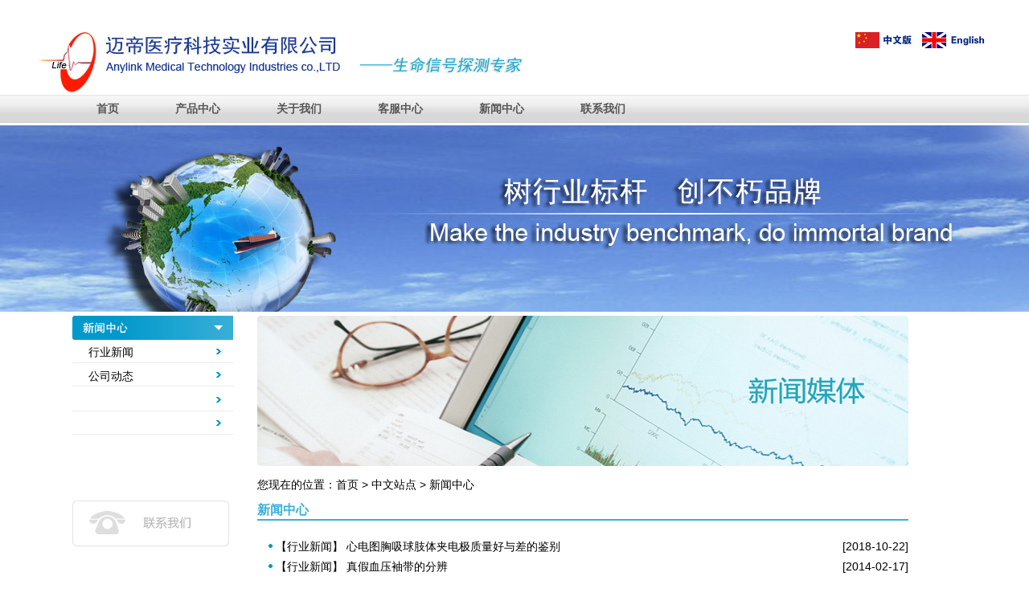

--- FILE ---
content_type: text/html
request_url: https://unmde.com/zh-cn/news/
body_size: 3461
content:
<!DOCTYPE html PUBLIC "-//W3C//DTD XHTML 1.0 Strict//EN" "http://www.w3.org/TR/xhtml1/DTD/xhtml1-strict.dtd">
<html xmlns="http://www.w3.org/1999/xhtml">
<head>
<meta http-equiv="Content-Type" content="text/html; charset=UTF-8">
<meta http-equiv="x-ua-compatible" content="ie=7" /> 
<title>Burdick伯迪克心电图机导联线,Schiller席勒心电图机导联线,福田心电导联线,伟伦心电导联线 - 迈帝医疗科技</title>
<meta name="keywords" content="Burdick伯迪克心电图机导联线,Schiller席勒心电图机导联线,福田心电导联线,伟伦心电导联线" />
<meta name="description" content="Burdick伯迪克心电图机导联线,Schiller席勒心电图机导联线,福田心电导联线,伟伦心电导联线" />
<link rel="stylesheet" href="/skin/My_Site/css/stylemain.css" type="text/css" >
<script type="text/javascript" src="/skin/My_Site/js/jquery-1.7.2.min.js"></script>
<script type="text/javascript" src="/skin/My_Site/js/superslide.2.1.js"></script>
<!--
<link rel="stylesheet" type="text/css" href="/skin/My_Site/css/sz_qqkf_blue.css">

<script src="/skin/My_Site/js/lrkf.js"></script>

<script> 
$(function(){
	$("#lrkfwarp").lrkf({
		kftop:'100',				
		//btntext:'客服在线',			
		defshow:false,			
		//position:'absolute',		
		qqs:[
			{'name':'售前客服','qq':'1550084988'},
			{'name':'售前客服','qq':'1550084988'},
			{'name':'售前客服','qq':'1550084988'},
			{'name':'售后客服','qq':'1550084988'}
		],
		tel:[
			{'name':'服务热线','tel':'+86-13632669890'}
		],
		more:"mailto:1550084988@qq.com"	//>>发邮件		
	});
		
});
</script>

-->


</head>

<body>
<!--nav start-->
<div class="top">
		<div class="log"><img src="/skin/My_Site/images/logo.jpg" /></div>
                <div class="log2"><img src="/skin/My_Site/images/life.png" /></div>
                <div class="language">
        <a href="/zh-cn/"><img src="/skin/My_Site/images/index_05.jpg" /></a>&nbsp;&nbsp;
       <a href="/en/"> <img src="/skin/My_Site/images/index_07.jpg" /></a></div>
    </div>
    </div>

<script type="text/javascript" src="/skin/My_Site/js/jquery.easing.1.3.js"></script>
<script type="text/javascript" src="/skin/My_Site/js/jquery.hoverIntent.minified.js"></script>
<script type="text/javascript" src="/skin/My_Site/js/jquery.naviDropDown.js"></script>
<script type="text/javascript">
    $(function () {
        $('#navigation_horiz').naviDropDown({
        
        });
    });
</script>




<div style="width: 100%; height: 1px; background: #fff; overflow: hidden;"></div>

<div class="navnew clearfix" id="navigation_horiz" style="z-index: 9999;">
    <div style="width: 1100px; margin: 0 auto; overflow: hidden; height: 35px;">
        <ul class="clearfix navnewul" style="float: left; padding-left: 0;">
            <li class="navnewli clearfix"><a class="navnewoa" href="/zh-cn/">首页</a> </li>
			

  <li class="navnewli clearfix"><a class="navnewoa" href="/zh-cn/products/" id="pr">产品中心</a>
  
<div class="dropdown" onmouseover="$(&#39;#pr&#39;).attr(&#39;class&#39;,&#39;navnewdq&#39;)" onmouseout="$(&#39;#pr&#39;).attr(&#39;class&#39;,&#39;navnewoa&#39;)" style="position: absolute; width: auto; height: 292px; display: none; background-image: url(/skin/My_Site/images/indexpfbg1.png); z-index: 9999; overflow: hidden; top: 153px; left: 218px; padding-right: 8px; background-position: 0% 0%; background-repeat:no-repeat;">

 <div style="height: 5px; width: 810px; margin-left: 5px; overflow: hidden; background: #999999;">
</div>
<div class="indexpf2 clearfix" style="padding-left: 30px;">

        <div class="indexpf3">
        <div class="indexpf4">
		<a href="/zh-cn/products/xueyangtantou/">血氧探头及延长线</a></div>
        <div class="iiul1">
        <div><a href="/zh-cn/products/xddlx/">心电导联线</a></div>
        <div><a href="/zh-cn/products/xdtj/">心电图机导联线</a></div>
		<div><a href="/zh-cn/products/dtxd/">动态心电导联线</a></div>
		<div><a href="/zh-cn/products/xddj/">心电电极</a></div>
		<div><a style="color:#d2332f;" href="#">&nbsp;<font style="font-family:&#39;宋体&#39;;"></font></a>
</div>
</div>
</div>

<div class="indexpf3">
<div class="indexpf4"><a href="/zh-cn/products/twtt/">体温探头</a></div>
<div class="iiul1"><div><a href="/zh-cn/products/xyzd/">血压袖带</a></div>
<div><a href="/zh-cn/products/ycxyd/">有创血压电缆及传感器</a></div>
<div><a href="/zh-cn/products/ndjyjdj/">脑电极与肌电极</a></div>
<div><a href="/zh-cn/products/gpddb/">高频电刀笔与负极板</a></div>
</div>
</div>

<div class="indexpf3"><div class="indexpf4"><a href="/zh-cn/products/yytzdl/">医用特种电缆</a></div>
<div class="iiul1">
<div><a href="/zh-cn/products/ylsbpj/">医疗设备配件</a></div>
<div><a href="/zh-cn/products/yyqxhc/">医疗器械耗材</a></div>
<div><a href="/zh-cn/products/ylspjrx/">医疗设备机内连接线</a></div>
<div><a href="/zh-cn/products/dyx/">各国电源线插头</a></div>

</div>
</div>

<div class="indexpf3">
<div class="indexpf4"><a href="/zh-cn/products/fangshui/">防水插头插座</a></div>
<div class="iiul1"><div><a href="/zh-cn/serives/cpzn/">更多</a></div>
<div><a href="#"></a></div>
<div><a href="#"></a></div>
</div>

</div>
</div>
</li>



	
<li class="navnewli clearfix"><a class="navnewoa" href="/zh-cn/about/" id="fa"> 关于我们</a>
</li>

 <li class="navnewli"><a id="fax2" class="navnewoa" href="/zh-cn/serives/">客服中心</a></li>
 


<li class="navnewli clearfix"><a class="navnewoa" href="/zh-cn/news/" >新闻中心</a></li>

<!--end-->
 
<li class="navnewli clearfix"><a id="fax3" class="navnewoa" href="/zh-cn/Contactus/">联系我们</a>
                
</li>
</ul>
</div>
</div>


<!--nav end-->

<!--banner start-->
<div style="width:100%; height:232px; margin:0 auto; overflow:hidden;">
<div style="width:1920px; height:232px; margin:0 auto;">
<img src="/skin/My_Site/images/news_index.jpg" /></div>
</div>

<!--banner end-->


<!--client start-->
<div class="P_cont">
<!--左侧-->
<div class="lefta">
		<div class="L1"><img src="/skin/My_Site/images/news.jpg" align="middle" /></div>
		<div class="c_list">
			<ul>
			    <li><a href="/zh-cn/news/hyxw/">行业新闻</a></li>
				<li><a href="/zh-cn/news/gsxw/">公司动态</a></li>
				<li><a href="#"></a></li>
                <li><a href="#"></a></li>
				
			</ul>
		</div>
		
	<div ><a href="/zh-cn/Contactus/"><img src="/skin/My_Site/images/neilink3.jpg"  /></a></div>
	

</div>
<!--左侧 end-->


<!--右侧-->
<div class="righta">

	<div class="R1"><img src="/skin/My_Site/images/xinwen.jpg" /></div>
		
	<div class="p_nav">您现在的位置：<a href="/">首页</a>&nbsp;>&nbsp;<a href="/zh-cn/">中文站点</a>&nbsp;>&nbsp;<a href="/zh-cn/news/">新闻中心</a></div>
  
        <div class="about_title"><h3>新闻中心</h3></div>	
		
        <div  style="border:0px;" class="about_rr">
        
        
        
		 <div class="news_hyxw">
            <div class="newslist_bj"><img src="/skin/My_Site/images/dian.jpg" /></div>
            <div class="news_hytitle"><a href="/zh-cn/news/hyxw/index_news043.html">【行业新闻】&nbsp;心电图胸吸球肢体夹电极质量好与差的鉴别</a></div>
            <div class="news_hytime">[2018-10-22]</div>
            </div> 
		
		
		 <div class="news_hyxw">
            <div class="newslist_bj"><img src="/skin/My_Site/images/dian.jpg" /></div>
            <div class="news_hytitle"><a href="/zh-cn/news/hyxw/index_news040.html">【行业新闻】&nbsp;真假血压袖带的分辨</a></div>
            <div class="news_hytime">[2014-02-17]</div>
            </div> 
		
		
		 <div class="news_hyxw">
            <div class="newslist_bj"><img src="/skin/My_Site/images/dian.jpg" /></div>
            <div class="news_hytitle"><a href="/zh-cn/news/gsxw/index_news030.html">【公司动态】&nbsp;公司宣传片</a></div>
            <div class="news_hytime">[2013-12-22]</div>
            </div> 
		
		
		 <div class="news_hyxw">
            <div class="newslist_bj"><img src="/skin/My_Site/images/dian.jpg" /></div>
            <div class="news_hytitle"><a href="/zh-cn/news/hyxw/index_news029.html">【行业新闻】&nbsp;真假血氧探头、导联线的区别</a></div>
            <div class="news_hytime">[2013-12-20]</div>
            </div> 
		
		
		 <div class="news_hyxw">
            <div class="newslist_bj"><img src="/skin/My_Site/images/dian.jpg" /></div>
            <div class="news_hytitle"><a href="/zh-cn/news/hyxw/index_news028.html">【行业新闻】&nbsp;无创血压（NIBP）监护参数的临床意义</a></div>
            <div class="news_hytime">[2013-12-20]</div>
            </div> 
		
		
		 <div class="news_hyxw">
            <div class="newslist_bj"><img src="/skin/My_Site/images/dian.jpg" /></div>
            <div class="news_hytitle"><a href="/zh-cn/news/hyxw/index_news027.html">【行业新闻】&nbsp;体温监护参数的临床意义</a></div>
            <div class="news_hytime">[2013-12-20]</div>
            </div> 
		
		
		 <div class="news_hyxw">
            <div class="newslist_bj"><img src="/skin/My_Site/images/dian.jpg" /></div>
            <div class="news_hytitle"><a href="/zh-cn/news/hyxw/index_news026.html">【行业新闻】&nbsp;监护仪的基本结构</a></div>
            <div class="news_hytime">[2013-12-20]</div>
            </div> 
		
		
		 <div class="news_hyxw">
            <div class="newslist_bj"><img src="/skin/My_Site/images/dian.jpg" /></div>
            <div class="news_hytitle"><a href="/zh-cn/news/hyxw/index_news025.html">【行业新闻】&nbsp;医疗器械分类规则</a></div>
            <div class="news_hytime">[2013-12-20]</div>
            </div> 
		
		
		 <div class="news_hyxw">
            <div class="newslist_bj"><img src="/skin/My_Site/images/dian.jpg" /></div>
            <div class="news_hytitle"><a href="/zh-cn/news/hyxw/index_news024.html">【行业新闻】&nbsp;医疗器械分类规则</a></div>
            <div class="news_hytime">[2013-12-20]</div>
            </div> 
		
		
		 <div class="news_hyxw">
            <div class="newslist_bj"><img src="/skin/My_Site/images/dian.jpg" /></div>
            <div class="news_hytitle"><a href="/zh-cn/news/gsxw/index_news022.html">【公司动态】&nbsp;血压测量的原理</a></div>
            <div class="news_hytime">[2013-12-20]</div>
            </div> 
		
		
        
        
        
           
       
        </div>
        
        
        
<div style="margin-bottom:15px;" class="news_list_page">页次：1/1&nbsp;&nbsp;每页：12&nbsp;&nbsp;总数：10&nbsp;&nbsp;&nbsp;&nbsp;首页&nbsp;&nbsp;上一页&nbsp;&nbsp;下一页&nbsp;&nbsp;尾页&nbsp;&nbsp;&nbsp;&nbsp;转到:<select name=select onchange="self.location.href=this.options[this.selectedIndex].value"><option value='/zh-cn/news/index.html' selected>第 1 页</option></select></div> 
    
</div>
<!--右侧 end-->
</div>
<!--client end-->

<!--footer start-->
<div class="foot">
<div class="bottom">
<div class="bottom_left">
 	   <a href="/zh-cn/products/xueyangtantou/">血氧探头及延长线</a><br />
		<a href="/zh-cn/products/xddlx/">心电导联线</a><br />
		<a href="/zh-cn/products/xdtj/">心电图机导联线</a><br />
   
   
    
</div>
<div class="bottom_left">
   		 <a href="/zh-cn/products/dtxd/">动态心电导联线</a><br />
		<a href="/zh-cn/products/xddj/">心电电极</a><br />
		<a href="/zh-cn/products/twtt/">体温探头</a><br />
  	
  
    
</div>
<div class="bottom_left">
    	<a href="/zh-cn/products/xyzd/">血压袖带</a><br />
		<a href="/zh-cn/products/ycxyd/">有创血压电缆及传感器</a><br />
		<a href="/zh-cn/products/ndjyjdj/">脑电极与肌电极</a><br />
    
   
    
</div>
<div class="bottom_left">
 		<a href="/zh-cn/products/gpddb/">高频电刀笔与负极板</a><br />
		<a href="/zh-cn/products/yytzdl/">医用特种电缆</a><br />
		<a href="/zh-cn/products/ylsbpj/">医疗设备配件</a><br />
   
</div>
<div class="bottom_right">
 		<a href="/zh-cn/products/yyqxhc/">医疗器械耗材</a><br />
		<a href="/zh-cn/products/ylspjrx/">医疗设备机内连接线</a><br />
		<a href="/zh-cn/products/dyx/">各国电源线插头</a><br />
</div>
</div>
</div>
<div class="sz_cl"></div>
<div style="background:url(/skin/My_Site/images/bg1.jpg); height:43px;">
<div class="bottom">
<div class="bottom_left1">Copyright &copy; 2019 迈帝医疗科技实业有限公司 All rights reserved. &nbsp;&nbsp;&nbsp;服务热线：+86-755-81478600&nbsp;&nbsp;&nbsp;手机：+86-13632669890
</div>
<div class="bottom_right1">粤ICP备16022711号-1&nbsp;&nbsp;
</div>
</div>
</div>
<script src='/e/public/onclick/?enews=doclass&classid=26'></script>
<script src='/e/public/onclick/?enews=doclass&classid=26'></script>
<!--footer end-->


</body>
</html>

--- FILE ---
content_type: text/css
request_url: https://unmde.com/skin/My_Site/css/stylemain.css
body_size: 3364
content:
@charset "utf-8";
	body,div,table,a,img,p,sz_body,form,h1,h2,h3,h4,h5,h6,input,textarea,ul,li,tr,td,dt,dd,dl,newslist,footer,nav {
	margin:0;
	padding:0;
	list-style:none;
	font-weight:normal;
}
body {
	font-family:'微软雅黑',arial;
	font-size:14px;
	margin:0;
	padding:0;
}
img {
	border:0;
}
ul,li,span,p,ol {
	margin:0;
	padding:0;
	font-weight:normal;
	font-style:normal;
}
ul,li {
	list-style:none;
}
img {
	border:none;
}
a {
	text-decoration:none;
}
a:link,a:visited {
	color:#000;
}
a:hover {
	text-decoration:underline;
	color:#1FA6D3;
}
.clearfix:after {
	clear:both;
	content:".";
	display:block;
	height:0;
	overflow:hidden;
	visibility:hidden;
}
.clearfix {
	zoom:1;
}
.navnew {
	height:35px;
	width:auto !important;
	min-width:1198px;
	width:1198px;
	background-image:url(/skin/My_Site/images/index_nav_bg.jpg);
	margin-bottom:3px;
}
.navnew ul.navnewul {
	padding-left:40px;
}
.navnew li.navnewli {
	float:left;
}
a.navnewoa {
	font-size:14px;
	padding-right:30px;
	display:block;
	height:35px;
	line-height:35px;
	color:#555555;
	float:left;
	padding-left:30px;
	font-family:"微软雅黑";
	padding-right:40px;
	font-weight:bold;
}
a.navnewoali {
	font-size:14px;
	padding-right:30px;
	display:block;
	height:35px;
	line-height:35px;
	color:#fff;
	float:left;
	padding-left:42px;
	font-family:"微软雅黑";
}
a.navnewoa:hover {
	background:#999999;
	color:#FFF;
	text-decoration:none;
}
a.navnewdq {
	font-size:14px;
	padding-right:30px;
	display:block;
	height:35px;
	line-height:35px;
	color:#fff;
	float:left;
	padding-left:30px;
	font-family:"微软雅黑";
	background:#999999;
}
.top {
	width:1188px;
	height:77px;
	overflow:hidden;
	margin:0 auto;
	margin-top:40px;
}
.log {
	height:77px;
	width:386px;
	float:left;
}
.log2 {
	height:77px;
	width:300px;
	float:left;
	padding-left:15px;
	margin-left:0px;
}
.language {
	width:170px;
	height:25px;
	float:right;
}
.indexpb {
	width:825px;
	height:18px;
}
.indexpf1 {
	width:825px;
}
.indexpf2 {
	padding-top:11px;
}
.indexpf3 {
	float:left;
	display:inline;
	width:160px;
	padding-right:50px;
	padding-top:12px;
}
.indexpf3 div.iiul1 {
	line-height:30px;
}
.indexpf3 div.iiul1 div a {
	color:#666;
}
.indexpf3 div.iiul1 a:hover {
	text-decoration:underline;
	color:#1FA6D3;
}
.indexpf4 {
	color:color:#666;
	line-height:20px;
	padding-bottom:4px;
}
.indexpf4 a {
	color:#666;
	font-size:14px;
}
.indexpf4 a:hover {
	text-decoration:underline;
	color:#1FA6D3;
}
.indexpf5 {
	font-size:14px;
	font-weight:bold;
	color:#c4271e;
	padding-left:35px;
	line-height:20px;
	padding-bottom:8px;
	padding-top:5px;
}
.indexpf6 {
	height:1px;
	width:766px;
	overflow:hidden;
	background:#CFCFCF;
	margin:0 auto;
}
.indexpf7 {
	height:1px;
	width:766px;
	overflow:hidden;
	background:#fff;
	margin:0 auto;
}
.indexpf8 {
	padding-left:17px;
	padding-top:10px;
}
.indexpf9 {
	float:left;
	width:370px;
	height:63px;
	padding-left:12px;
	padding-right:12px;
}
.indexpf10 {
	float:left;
	width:116px;
	height:61px;
	border:1px solid #E3E3E3;
	overflow:hidden;
}
.indexpf11 {
	float:right;
	height:63px;
	width:240px;
}
.indexpf12 {
	line-height:18px;
}
.indexpf12 a {
	color:#c4271e;
	font-size:14px;
}
.indexpf12 a:hover {
	text-decoration:underline;
}
.indexpf13 {
	line-height:18px;
	padding-top:6px;
}
.indexpf13 a {
	color:#666;
}
.indexpf13 a:hover {
	text-decoration:underline;
	color:#C4271E;
}
.indexpt {
	position:absolute;
	width:942px;
	height:393px;
	background:url(../images/indexptbg1.png) no-repeat;
	top:35px;
	left:7px;
	z-index:999;
	overflow:hidden;
}
.indexpt1 {
	width:942px;
}
.indexpf14 {
	float:left;
	display:inline;
	padding-left:37px;
	padding-right:37px;
	padding-top:14px;
}
.indexpf14 ul {
	width:156px;
}
.indexpf14 ul li {
	line-height:20px;
	width:78px;
	float:left;
}
.indexpf14 ul li a {
	color:#666;
}
.indexpf14 ul li a:hover {
	text-decoration:underline;
	color:#C4271E;
}
.indexpt6 {
	height:1px;
	width:854px;
	overflow:hidden;
	background:#CFCFCF;
	margin-left:35px;
}
.indexpt7 {
	height:1px;
	width:854px;
	overflow:hidden;
	background:#fff;
	margin-left:35px;
}
.xldt {
	}.xldt1 {
	float:left;
	padding-right:70px;
}
.xldt2 {
	line-height:22px;
}
.xldt2 a {
	font-size:14px;
	color:#c4271e;
	line-height:22px;
}
.xldt2 a:hover {
	text-decoration:underline;
}
.xldt1 div.iiul2 {
	overflow:hidden;
	line-height:25px;
}
.xldt1 div.iiul2 div a {
	line-height:25px;
	color:#666666;
}
.xldt1 div.iiul2 div a:hover {
	text-decoration:underline;
	color:#c4271e;
}
.xldt3 {
	padding-left:40px;
	padding-bottom:10px;
	padding-top:18px;
}
.xldt4 {
	padding-left:12px;
	padding-top:10px;
}
.xldt5 {
	float:left;
	width:201px;
	overflow:hidden;
	padding-left:10px;
	padding-right:10px;
}
.xldt6 {
	padding-top:8px;
}
.xldt6 a {
	background:url(../images/xlbfpicb2.png) no-repeat left;
	padding-left:17px;
	line-height:22px;
	font-size:14px;
	color:#3d3c3c;
}
.xldt6 a:hover {
	text-decoration:underline;
	color:#c4271e;
}
.xldo {
	padding-top:18px;
	padding-left:30px;
}
.xldo1 {
	float:left;
	width:100px;
	padding-right:5px;
}
.xldo2 {
	line-height:22px;
	padding-bottom:6px;
}
.xldo2 a {
	font-size:14px;
	color:#c4271e;
	line-height:22px;
}
.xldo2 a:hover {
	text-decoration:underline;
}
.xldo1 ul li {
	width:100px;
	overflow:hidden;
	line-height:24px;
}
.xldo1 ul li a {
	line-height:24px;
	color:#666666;
}
.xldo1 ul li a:hover {
	text-decoration:underline;
	color:#c4271e;
}
.xldh {
	padding-top:19px;
	padding-left:36px;
}
.xldh1 {
	float:left;
	padding-right:30px;
}
.xldh2 {
	float:left;
	height:213px;
	overflow:hidden;
	width:1px;
	background:#fff;
}
.xldh3 {
	float:left;
	height:213px;
	overflow:hidden;
	width:1px;
	background:#CFCFCF;
}
.xldh4 {
	float:left;
	width:277px;
	padding-left:30px;
	padding-top:8px;
}
.xldh5 {
	line-height:24px;
	padding-top:5px;
}
.xldh5 a {
	color:#c4271e;
	font-size:14px;
	line-height:24px;
}
.xldh5 a:hover {
	text-decoration:underline;
}
.xldh6 {
	font-size:14px;
	color:#c11910;
	line-height:22px;
	padding-top:3px;
	padding-bottom:3px;
}
.xldh7 {
	color:#3e3e3e;
	line-height:20px;
}
.cent {
	width:100%;
	height:40px;
	background:#F1F1F1;
	margin-top:0px;
	margin-bottom:20px;
	border-bottom:2px solid #DCDCDC;
	overflow:hidden;
}
.cent .line {
	width:1192px;
	margin:0 auto;
}
.cent .line .fonta {
	width:90px;
	float:left;
	width:100px;
	text-align:center;
	height:39px;
	line-height:39px;
	color:#F00;
}
.newsl3 {
	width:650px;
	height:38px;
	line-height:38px;
	padding-left:3px;
	overflow:hidden;
	float:left;
}
.newsl3 a {
	color:#666;
}
.newsl3 a:hover {
	text-decoration:underline;
	color:#C4271E;
}
.newsl3 span {
	line-height:38px;
	color:#666;
	font-family:arial;
	padding-left:8px;
	font-size:14px;
}
.cent .line .r2 {
	width:300px;
	height:40px;
	line-height:40px;
	float:left;
}
.cent img {
	height:20px;
	padding:5px 3px 3px 5px;
	line-height:38px;
}
.middle {
	width:1192px;
	margin-top:0px;
	margin-right:auto;
	margin-bottom:0px;
	margin-left:auto;
}
.middle_left {
	float:left;
	margin-left:0px;
	margin-top:0px;
	margin-right:90px;
	margin-bottom:0px;
}
.middle_right {
	width:180px;
	float:right;
	margin-left:0px;
	margin-top:0px;
	margin-right:20px;
	margin-bottom:0px;
}
.P_cont {
	width:1100px;
	height:auto;
	margin:0 auto;
	padding:0;
	margin-top:5px;
}
.P_cont .lefta {
	width:220px;
	height:auto;
	float:left;
}
.P_cont .lefta .L1 {
	width:220px;
	height:30px;
}
.p_list {
	height:800px;
	width:180px;
	padding-left:20px;
}
.p_list ul {
	height:25px;  /*25px;*/
	width:180px;
}
.p_list ul li {
	line-height:30px;
	list-style:disc;
	border-bottom:1px dashed #999;
}
.p_list ul li a {
	color:#000;
}
.p_list ul li a:hover {
	text-decoration:underline;
	color:#1FA6D3
}
.p_list h1 {
	font-size:13pt;
}
.P_cont .tel {
	width:197px;
	height:59px;
	margin-top:35px; float:left; 
}
.righta {
	width:830px;
	height:auto;
	overflow:hidden;
	margin-left:10px;
	float:left;
	overflow:hidden;
}
.p_nav {
	width:810px;
	height:15px;
	margin-top:15px;
	margin-bottom:15px;
	color:#000;
}
.P_cont .righta .R1 {
	width:810px;
	height:187px;
}
.p_listshow {
	width:790px;
	height:auto;
}
.prod_right {
	width:790px;
	height:auto;
	border:1px solid #c4d2d5;
	margin:0px 0px 10px 5px;
	float:left;
}
.sz_prod_Li {
	width:180px;
	height:180px;
	border:1px solid #c4d2d5;
	float:left;
	margin:10px 0px 10px 29px;
	margin:10px 0px 3px 10px;
	text-align:center;
	font-weight:bold;
	font-size:13px;
	overflow:hidden;
}
.sz_prod_Li a {
	color:#616566;
}
.sz_prod_Li a:hover {
	text-decoration:underline;
	color:#1FA6D3
}
.sz_prod_Li img {
	width:176px;
	height:130px;
	border:none;
	margin-top:1px;
	margin-left:1px;
	text-align:center;
}
.sz_prod_Li p {
	text-align:center;
	margin-top:0px;
	color:#666;
	line-height:40px;
}
.sz_cl {
	clear:both;
}
.listpage {
	width:800px;
	height:30px;
	margin:0 auto;
	line-height:30px;
	text-align:center;
}
#page {
	padding:10px;
}
#page a,#page b {
	background-image:-webkit-gradient(linear,left top,left bottom,from(#e9e9e9),to(#d5d5d5));
	-webkit-user-select:none;
	background-color:#e9e9e9;
	background-image:-webkit-linear-gradient(top,#e9e9e9,#d5d5d5);
	background-image:linear-gradient(top,#e9e9e9,#d5d5d5);
	background-image:-o-linear-gradient(top,#e9e9e9,#d5d5d5);
	border:1px solid #dcdcdc;
	border:1px solid rgba(0,0,0,0.1);
	-webkit-border-radius:3px;
	-moz-border-radius:3px;
	border-radius:3px;
	color:#666;
	height:29px;
	line-height:29px;
	min-width:54px;
	padding:4px 8px;
	text-align:center;
}
#page a:hover {
	background-image:-webkit-gradient(linear,left top,left bottom,from(#f8f8f8),to(#f1f1f1));
	background-image:-webkit-linear-gradient(top,#f8f8f8,#f1f1f1);
	-webkit-box-shadow:0 1px 1px rgba(0,0,0,0.1);
	background-color:#f8f8f8;
	background-image:linear-gradient(top,#f8f8f8,#f1f1f1);
	background-image:-o-linear-gradient(top,#f8f8f8,#f1f1f1);
	border:1px solid #c6c6c6;
	box-shadow:0 1px 1px rgba(0,0,0,0.1);
	text-decoration:none;
}
#page font {
	background-color:#4d90fe;
	background-image:-webkit-linear-gradient(top,#4d90fe,#4787ed);
	background-image:-moz-linear-gradient(top,#4d90fe,#4787ed);
	background-image:-ms-linear-gradient(top,#4d90fe,#4787ed);
	background-image:-o-linear-gradient(top,#4d90fe,#4787ed);
	background-image:linear-gradient(top,#4d90fe,#4787ed);
	border:1px solid #3079ed;
	color:#fff;
	height:29px;
	line-height:29px;
	min-width:54px;
	padding:4px 10px;
	text-align:center;
}
.prod_rr {
	width:800px;
	height:auto;
	margin:0 auto;
	margin-top:40px;
}
.prod_rr img {
	margin:10px 20px 0px 60px;
}
.prod_rr1 {
	width:650px;
	height:20px;
	line-height:20px;
	margin-top:10px;
	text-align:center;
	font-size:16px;
}
.prod_rr2 {
	width:650px;
	height:auto;
	font-size:16px;
	margin:0 auto;
	margin-top:20px;
}
.c_list {
	height:auto;
	width:180px;
	padding-left:20px;
	background:url(../images/contact_bg.png);
	margin-bottom:80px;
	overflow:hidden;
}
.c_list ul {
	height:120px;
	width:180px;
}
.c_list ul li {
	line-height:30px;
	list-style:none;
}
.c_list ul li a {
	color:#000;
	font-size:14px;
}
.c_list ul li a:hover {
	text-decoration:underline;
	color:#1FA6D3;
}
.c_listshow {
	width:780px;
	height:auto;
	overflow:hidden;
	background-image:url(../images/service_bg.png);
	background-repeat:repeat-y;
	margin-bottom:25px;
	padding-left:13px;
}
.news_list {
	height:60px;
	width:180px;
	padding-left:20px;
	background:url(../images/contact_bg.png);
	margin-bottom:80px;
	overflow:hidden;
}
.news_list ul {
	height:120px;
	width:180px;
}
.news_list ul li {
	line-height:30px;
	list-style:none;
}
.news_list ul li a {
	color:#000;
	font-size:14px;
}
.news_list ul li a:hover {
	text-decoration:underline;
	color:#1FA6D3
}
.news_count {
	width:760px;
	height:auto;
	overflow:hidden;
}
.news_count .gsxw {
	height:400px;
}
table h1 {
	font-size:15px;
	color:#38B0DA;
	font-family:"微软雅黑";
	font-weight:bold;
}
table a {
	font-size:13px;
}
table a:hover {
	text-decoration:underline;
	color:#1FA6D3;
}
.news_hyxw {
	width:800px;
	height:25px;
	line-height:25px;
	overflow:hidden;
}
.news_hyxw .newslist_bj {
	width:13px;
	float:left;
}
.news_hyxw .news_hytitle {
	width:580px;
	float:left;
}
.news_hyxw .news_hytime {
	width:200px;
	float:right;
	text-align:right;
}
.news_list_page {
	width:800px;
	height:40px;
	line-height:40px;
	text-align:center;
	margin-top:20px;
}
.newsrrzw {
	width:810px;
	height:auto;
}
.newsrrzw .rr_title {
	height:80px;
	line-height:80px;
	text-align:center;
}
.rr_title h1 {
	font-size:15pt;
}
.newsrrzw .rrsx {
	height:60px;
	line-height:60px;
	text-align:center;
	border-bottom:1px dashed #999;
}
.newsrrzw .rrzw {
	height:auto;
	margin-top:10px;
	overflow:hidden;
	background:url(../images/service_bg.png);
	padding-left:10px;
}
.newsrrzw .rrbottom1 {
	height:45px;
	line-height:45px;
	margin-top:25px;
	border-top:1px solid #CCC;
}
.newsrrzw .rrbottom2 {
	height:45px;
	line-height:45px;
}
.Contact_us {
	width:810px;
	height:auto;
	background:url(../images/service_bg.png);
	margin-top:25px;
	margin-bottom:25px;
	padding-left:15px;
}
.about_rr {
	width:800px;
	height:auto;
	margin-top:20px;
	border:1px solid #38B0DA;
	margin-bottom:25px;
	padding-left:10px;
	padding-right:10px;
}
.about_title {
	border-bottom:2px solid #38B0DA;
	width:810px;
}
.about_title h3 {
	color:#38B0DA;
	font-family:"微软雅黑";
	font-weight:bold;
	font-size:16px;
}
.foot {
	background:url(../images/bg.jpg);
	height:208px;
	overflow:hidden;
	clear:both;
}
.foot a {
	line-height:24px;
	color:#666666;
}
.foot a:hover {
	text-decoration:underline;
	color:#1FA6D3;
}
.bottom {
	font-family:"微软雅黑";
	font-size:13px;
	color:#666666;
	text-decoration:none;
	width:1192px;
	margin-top:0px;
	margin-right:auto;
	margin-bottom:0px;
	margin-left:auto;
}
.bottom_left {
	width:200px;
	margin-top:10px;
	margin-right:20px;
	margin-bottom:0px;
	margin-left:30px;
	float:left;
	line-height:30px;
}
.bottom_left1 {
	width:auto;
	margin-top:10px;
	margin-right:auto;
	margin-bottom:0px;
	margin-left:150px;
	float:left;
	font-size:13px;
	font-family:Arial;
}
.bottom_right {
	width:150px;
	margin-top:10px;
	margin-right:auto;
	margin-bottom:0px;
	margin-left:auto;
	float:left;
	line-height:30px;
}
.bottom_right1 {
	width:auto;
	margin-top:10px;
	margin-bottom:0px;
	margin-left:20px;
	float:left;
	font-size:13px;
	font-family:Arial;
}
